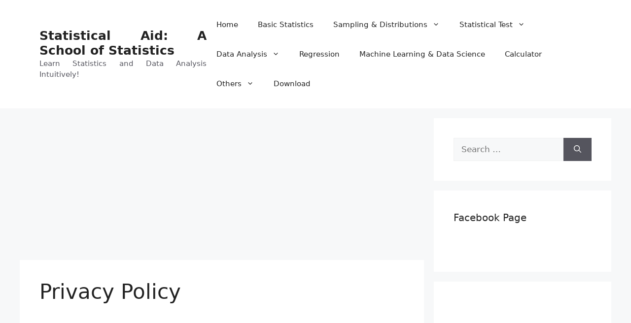

--- FILE ---
content_type: text/html; charset=utf-8
request_url: https://www.google.com/recaptcha/api2/aframe
body_size: 268
content:
<!DOCTYPE HTML><html><head><meta http-equiv="content-type" content="text/html; charset=UTF-8"></head><body><script nonce="U1gvCkhpZkG1Jx0wSwc31Q">/** Anti-fraud and anti-abuse applications only. See google.com/recaptcha */ try{var clients={'sodar':'https://pagead2.googlesyndication.com/pagead/sodar?'};window.addEventListener("message",function(a){try{if(a.source===window.parent){var b=JSON.parse(a.data);var c=clients[b['id']];if(c){var d=document.createElement('img');d.src=c+b['params']+'&rc='+(localStorage.getItem("rc::a")?sessionStorage.getItem("rc::b"):"");window.document.body.appendChild(d);sessionStorage.setItem("rc::e",parseInt(sessionStorage.getItem("rc::e")||0)+1);localStorage.setItem("rc::h",'1768453405582');}}}catch(b){}});window.parent.postMessage("_grecaptcha_ready", "*");}catch(b){}</script></body></html>

--- FILE ---
content_type: application/javascript; charset=utf-8
request_url: https://fundingchoicesmessages.google.com/f/AGSKWxVu2enm3k33UbC_u1VktdveOHDIZl0WFP91AjbewutAX6SG7Plu8eNJ3liKMEWa-5Dt-Gll9twT9FeAjgxMe47IFqbWC_L1oohVbKC8qK8eEDlTq9WwGzdSwQJWO3uvNRYuDHcHuaCzjUYx38p95-7mhBER90RU5QBzM5K0P7F9s55ORqS8R5LvGqMK/_/600_90_/adblock?id=_728x90//displayadiframe._ad_vertical.
body_size: -1289
content:
window['adb2e582-3b69-4f85-9923-f327a18321a7'] = true;

--- FILE ---
content_type: application/javascript; charset=utf-8
request_url: https://fundingchoicesmessages.google.com/f/AGSKWxXRVfYSh0ZHWfVc2pwlq7rSGkowAc0cEtVdL0yPpHuaTifXxYHevF4KfLzqR8c6HQ4LQ5F4TzAOT8aYWPc0h_7qsb9NbnEHW7pJ-TAYtzt4sq-cJJdaP-84vdcfXKYa55CSJCe3Lg==?fccs=W251bGwsbnVsbCxudWxsLG51bGwsbnVsbCxudWxsLFsxNzY4NDUzNDA4LDgyMDAwMDAwMF0sbnVsbCxudWxsLG51bGwsW251bGwsWzcsMTksNiwxOCwxM10sbnVsbCxudWxsLG51bGwsbnVsbCxudWxsLG51bGwsbnVsbCxudWxsLG51bGwsM10sImh0dHBzOi8vd3d3LnN0YXRpc3RpY2FsYWlkLmNvbS9wcml2YWN5LXBvbGljeS0yLyIsbnVsbCxbWzgsIk05bGt6VWFaRHNnIl0sWzksImVuLVVTIl0sWzE5LCIyIl0sWzE3LCJbMF0iXSxbMjQsIiJdLFsyOSwiZmFsc2UiXSxbMjEsIltbW1s1LDEsWzBdXSxbMTc2ODQ1MzQwNSw2MzMzNDYwMDBdLFsxMjA5NjAwXV1dXSJdXV0
body_size: 174
content:
if (typeof __googlefc.fcKernelManager.run === 'function') {"use strict";this.default_ContributorServingResponseClientJs=this.default_ContributorServingResponseClientJs||{};(function(_){var window=this;
try{
var np=function(a){this.A=_.t(a)};_.u(np,_.J);var op=function(a){this.A=_.t(a)};_.u(op,_.J);op.prototype.getWhitelistStatus=function(){return _.F(this,2)};var pp=function(a){this.A=_.t(a)};_.u(pp,_.J);var qp=_.Zc(pp),rp=function(a,b,c){this.B=a;this.j=_.A(b,np,1);this.l=_.A(b,_.Nk,3);this.F=_.A(b,op,4);a=this.B.location.hostname;this.D=_.Dg(this.j,2)&&_.O(this.j,2)!==""?_.O(this.j,2):a;a=new _.Og(_.Ok(this.l));this.C=new _.bh(_.q.document,this.D,a);this.console=null;this.o=new _.jp(this.B,c,a)};
rp.prototype.run=function(){if(_.O(this.j,3)){var a=this.C,b=_.O(this.j,3),c=_.dh(a),d=new _.Ug;b=_.fg(d,1,b);c=_.C(c,1,b);_.hh(a,c)}else _.eh(this.C,"FCNEC");_.lp(this.o,_.A(this.l,_.Ae,1),this.l.getDefaultConsentRevocationText(),this.l.getDefaultConsentRevocationCloseText(),this.l.getDefaultConsentRevocationAttestationText(),this.D);_.mp(this.o,_.F(this.F,1),this.F.getWhitelistStatus());var e;a=(e=this.B.googlefc)==null?void 0:e.__executeManualDeployment;a!==void 0&&typeof a==="function"&&_.Qo(this.o.G,
"manualDeploymentApi")};var sp=function(){};sp.prototype.run=function(a,b,c){var d;return _.v(function(e){d=qp(b);(new rp(a,d,c)).run();return e.return({})})};_.Rk(7,new sp);
}catch(e){_._DumpException(e)}
}).call(this,this.default_ContributorServingResponseClientJs);
// Google Inc.

//# sourceURL=/_/mss/boq-content-ads-contributor/_/js/k=boq-content-ads-contributor.ContributorServingResponseClientJs.en_US.M9lkzUaZDsg.es5.O/d=1/exm=ad_blocking_detection_executable,kernel_loader,loader_js_executable,monetization_cookie_state_migration_initialization_executable,optimization_state_updater_executable,web_monetization_wall_executable/ed=1/rs=AJlcJMzanTQvnnVdXXtZinnKRQ21NfsPog/m=cookie_refresh_executable
__googlefc.fcKernelManager.run('\x5b\x5b\x5b7,\x22\x5b\x5bnull,\\\x22statisticalaid.com\\\x22,\\\x22AKsRol-WgZg8vzgE1tEFZWIn1DcfsnqLfsL6OBnDZWiPjgfBfLBl2nQhC2BH8GRWiejEAtIPq0j89_m79DowdUm9h95puqj6JWJrb3sQuu5FcdLHe0syhvRlYpIV-zVYD2ggRlTfgzMZBOP9mk6ECjc3xDryDOM3gw\\\\u003d\\\\u003d\\\x22\x5d,null,\x5b\x5bnull,null,null,\\\x22https:\/\/fundingchoicesmessages.google.com\/f\/AGSKWxV40YuZtD0U31YFi_bOL-yVux_Zcfijrjkkf1oKdDxtL_g8x04_GNH4zfOpcApHgOC_i1ytHp6s49oy5PuN-J96XQxXfX8aDkVzlu0NMpXlbb6hdhZfk0GYGAV0uf6gJIsvdMmITw\\\\u003d\\\\u003d\\\x22\x5d,null,null,\x5bnull,null,null,\\\x22https:\/\/fundingchoicesmessages.google.com\/el\/AGSKWxUR9Tvjay_3lsGk0N_HYU75gY2hpnMXAwg2X-N2Qvc70rY0M_Kv4JsWYGX9w25Ki3ihNiJiKkX8OIH-gBQ-U-Nen6pmucuvTr7htqtqzRpDeBsx-U8L3AekY1y_quFL9J-6x0VlOA\\\\u003d\\\\u003d\\\x22\x5d,null,\x5bnull,\x5b7,19,6,18,13\x5d,null,null,null,null,null,null,null,null,null,3\x5d\x5d,\x5b2,1\x5d\x5d\x22\x5d\x5d,\x5bnull,null,null,\x22https:\/\/fundingchoicesmessages.google.com\/f\/AGSKWxUaR81cHaSkModcJoUeGEqoC6vm_Zy1D8y99PaiTd1_KpFFfYOz_FapDfEjEGyhmK16Lw8d289iAjh7VLqHnFXGg0wpcNWOAAmMg9HcxhjprrmD1o7YCikDeIxA4z8iH_Db2knQVw\\u003d\\u003d\x22\x5d\x5d');}